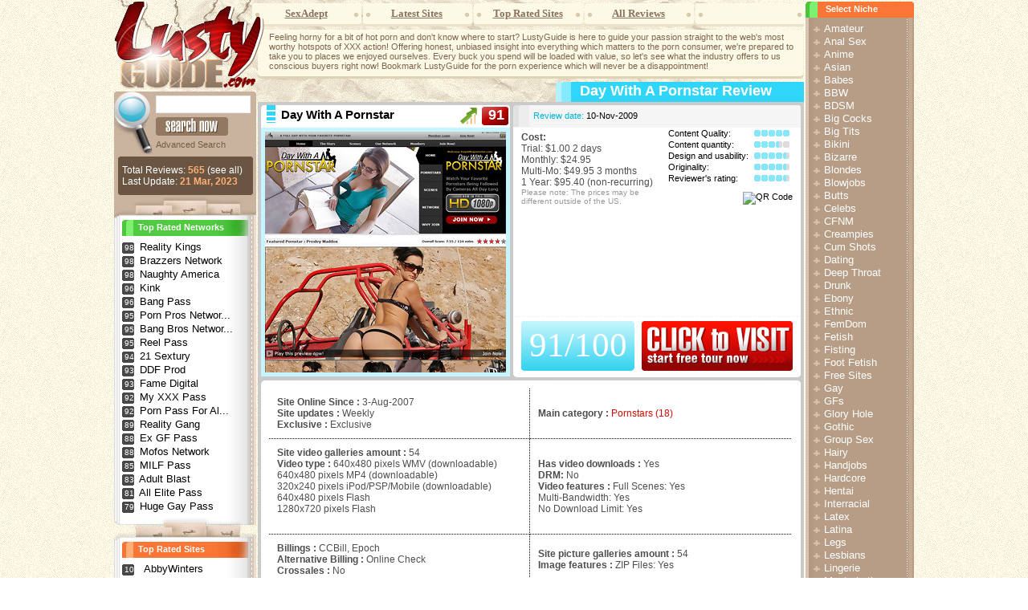

--- FILE ---
content_type: text/html; charset=UTF-8
request_url: https://www.lustyguide.com/review/day-with-a-pornstar/
body_size: 10225
content:
<!DOCTYPE html PUBLIC "-//W3C//DTD XHTML 1.0 Transitional//EN" "http://www.w3.org/TR/xhtml1/DTD/xhtml1-transitional.dtd">
<html xmlns="http://www.w3.org/1999/xhtml">
<head>
    <base href="https://www.lustyguide.com/" />
    <meta http-equiv="Content-Type" content="text/html;charset=utf-8" />
    <title>Day With A Pornstar Review - DayWithAPornstar Porn Site Review</title>
                  <meta name="keywords" content="Day With A Pornstar Review, Day With A Pornstar Porn Site Review" />
              <meta name="description" content="" />
              <link rel="alternate" type="application/rss+xml" title="RSS 2.0" href="feed/type_rss/" />
    <link rel="stylesheet" href="css/style.css" type="text/css" media="screen" />
    <script type="text/javascript" language='JavaScript' src='js/common.js'></script>
    <script type="text/javascript" language='JavaScript' src='js/validator.js'></script>
    <meta http-equiv="Content-Type" content="text/html; charset=utf-8" />
</head>
<body>
<div id="all">
<!--=========HEADER=========-->
<div id="header"><div class="header_box">
<a href="/" class="logo_type"></a>
<ul>
<li><a href="https://www.sexadept.com/" title="SexAdept">SexAdept</a></li>
<li><a href="new_reviews/" title="Latest Sites">Latest Sites</a></li>
<li><a href="top_sites/" title="Top Rated Sites">Top Rated Sites</a></li>
<li><a href="az_index/" title="All Reviews">All Reviews</a></li>

<li>
  
</li>
</ul>
<p>Feeling horny for a bit of hot porn and don't know where to start?
LustyGuide is here to guide your passion straight to the web's most worthy
hotspots of XXX action! Offering honest, unbiased insight into everything
which matters to the porn consumer, we're prepared to take you to places we
enjoyed ourselves. Every buck you spend will be loaded with value, so let's
see what the industry offers to us conscious buyers right now! Bookmark
LustyGuide for the porn experience which will never be a disappointment!</p>
</div></div>
<!--=========END=========HEADER=========-->

<!--=========CONTENT=========-->
<div id="content">
<!--=========MID_CONTENT=========-->
<div id="mid_content">

<!--=========REVIEW_CONTENT=========-->
<div class="r_content">
<div class="mid_header"><h1>Day With A Pornstar Review</h1></div>

<div class="big_review">
<div class="br_image">
<div class="br_image_top">
<h2>Day With A Pornstar</h2>
<span class="up_rate">91</span>
</div>
<div class="br_image_cont">
<a href="go/day-with-a-pornstar/" title="Visit Day With A Pornstar" target="_blank"><img src="/crimgs/sites/day-with-a-pornstar_300_300.jpg" alt="Day With A Pornstar" /></a>
</div>
</div>

<div class="br_text">

<div class="br_text_top">
<span><strong>Review date:</strong> 10-Nov-2009</span>
<em>
</em>
</div>

<div class="br_text_cont4">
  <table class="big_rate_table bgr_2" cellspacing="0" cellpadding="0">
          <tr>
        <td>Content Quality:</td>
        <td title="20.0 of 20">
            <img src="pic/images/star_full.gif" alt="" /><img src="pic/images/star_full.gif" alt="" /><img src="pic/images/star_full.gif" alt="" /><img src="pic/images/star_full.gif" alt="" /><img src="pic/images/star_full.gif" alt="" />        </td>
      </tr>
          <tr>
        <td>Content quantity:</td>
        <td title="14.0 of 20">
            <img src="pic/images/star_full.gif" alt="" /><img src="pic/images/star_full.gif" alt="" /><img src="pic/images/star_full.gif" alt="" /><img src="pic/images/star_half.gif" alt="" /><img src="pic/images/star_empty.gif" alt="" />        </td>
      </tr>
          <tr>
        <td>Design and usability:</td>
        <td title="19.5 of 20">
            <img src="pic/images/star_full.gif" alt="" /><img src="pic/images/star_full.gif" alt="" /><img src="pic/images/star_full.gif" alt="" /><img src="pic/images/star_full.gif" alt="" /><img src="pic/images/star_half.gif" alt="" />        </td>
      </tr>
          <tr>
        <td>Originality:</td>
        <td title="19.5 of 20">
            <img src="pic/images/star_full.gif" alt="" /><img src="pic/images/star_full.gif" alt="" /><img src="pic/images/star_full.gif" alt="" /><img src="pic/images/star_full.gif" alt="" /><img src="pic/images/star_half.gif" alt="" />        </td>
      </tr>
          <tr>
        <td>Reviewer's rating:</td>
        <td title="18.0 of 20">
            <img src="pic/images/star_full.gif" alt="" /><img src="pic/images/star_full.gif" alt="" /><img src="pic/images/star_full.gif" alt="" /><img src="pic/images/star_full.gif" alt="" /><img src="pic/images/star_half.gif" alt="" />        </td>
      </tr>
          <tr>
        <td colspan="2" class="qr_code"><img src="https://chart.googleapis.com/chart?chs=140x140&cht=qr&chl=http%3A%2F%2Fm.lustyguide.com%2Freview%2Fday-with-a-pornstar%2F&chld=L|1&choe=UTF-8" width="140" height="140" border="0" alt="QR Code" /></td>
      </tr>
  </table>

    <p>
    <strong>Cost:</strong>
    <br />
            Trial: $1.00 2 days <br />
              Monthly: $24.95  <br />
              Multi-Mo: $49.95 3 months <br />
              1 Year: $95.40  (non-recurring)<br />
          <small>Please note: The prices may be different outside of the US.</small>
  </p>
  
</div>

<div class="br_text_cont2">
  <a href="go/day-with-a-pornstar/" title="Click to visit Day With A Pornstar" class="f_right" target="_blank"><img src="pic/images/click_to_visit.jpg" alt="" /></a>
  <strong>91/100</strong>
  <br class="clear" />
</div>


</div>
<br class="clear" />
</div>

<div class="rev_page"><div class="rev_box">
      <table width="650" border="0" cellpadding="10" cellspacing="0">
        <tr>
          <td width="50%" style="border-top-width: 1px; border-right-width: 1px; border-bottom-width: 1px; border-right-style: dotted; border-bottom-style: dotted; border-right-color: #000000; border-bottom-color: #000000;">
            <strong>Site Online Since :</strong>  3-Aug-2007<br>
			            <strong>Site updates :</strong> Weekly<br>
            <strong>Exclusive :</strong> Exclusive<br>
			          </td>
          <td width="50%" style="border-bottom-width: 1px; border-bottom-style: dotted; border-bottom-color: #000000; ">
                        <strong>Main category : </strong>
              <a href="categories/pornstars/" target="_blank" title="Pornstars Porn">Pornstars (18)</a>
                        <br>
          </td>
        </tr>
                <tr>
          <td style="border-bottom-width: 1px; border-bottom-style: dotted; border-bottom-color: #000000; border-right-width: 1px; border-right-style: dotted; border-right-color: #000000;">
               <strong>Site video galleries amount :</strong> 54<br>
                  <strong>Video type :</strong>
                          640x480 pixels
              WMV                            (downloadable)<br>
                          640x480 pixels
              MP4                            (downloadable)<br>
                          320x240 pixels
              iPod/PSP/Mobile                            (downloadable)<br>
                          640x480 pixels
              Flash                            <br>
                          1280x720 pixels
              Flash                            <br>
            <br>
             </td>
          <td style="border-bottom-width: 1px; border-bottom-style: dotted; border-bottom-color: #000000;">
            <strong>Has video downloads : </strong>Yes<br>
            <strong>DRM:</strong> No<br>
               <strong>Video features :</strong>
                            Full Scenes: Yes<br>
                              Multi-Bandwidth: Yes<br>
                              No Download Limit: Yes<br>
                        </td>
        </tr>
                <tr>
          <td style="border-bottom-width: 1px; border-bottom-style: dotted; border-bottom-color: #000000; border-right-width: 1px; border-right-style: dotted; border-right-color: #000000;">
            <strong>Billings :</strong>
            CCBill, Epoch            <br>
			            <strong>Alternative Billing :</strong> 
            Online Check            <br>
			            <strong>Crossales :</strong> No          </td>
          <td style="border-bottom-width: 1px; border-bottom-style: dotted; border-bottom-color: #000000;">
               <strong>Site picture galleries amount : </strong>54<br>
                           <strong>Image features :</strong> 
                   ZIP Files: Yes<br>
                        </td>
        </tr>
        <tr>
          <td>
            Affiliate program :
            <a href="" target="_blank"></a>
          </td>
          <td>&nbsp;</td>
        </tr>
      </table>
      <br>
      <br>
      <p><strong>Intro :</strong> Ever wonder what the hottest porn stars do when they aren't sucking huge cock on camera? Just wanna see what they do as real people instead of being actresses? Say no more as Day With A Pornstar takes you behind the scenes and shows you the quirky lives of the gals we all enjoy topless and on all fours. From shopping to smoking up, Day With A Pornstar gives you just as uncensored a view of their lives off camera as they do on!</p>
      <p><strong>Review followup :</strong> If you've ever wanted to see the hottest stars of porn in their own intimate lives off camera and off set, you've come to the right place at <strong>Day With A Pornstar</strong>. Swimming, showering and smoking up are just some of the spicy and exciting things these stars do with their lives, just like everybody else.<br><br>
If you are interested in something different from other porn sites, come join us as we pay for the privilege of seeing the hottest women up close and personal (while still showing off the goods). This is our evaluation of the site listed below.<br><br>
The site has a sharp design with everything you need to know to get started. Like other sites on the <strong>Brazzers Porn</strong> network, the intro screen is more of a warning to minors not to enter based on legalities and a disclaimer agreement one must abide by prior to entering the site. Once at the main site, hot pictures greet you, featuring many beautiful women (like on other <strong>Brazzers</strong> sub-sites). You are able to select from the newest selection of hot women showing off themselves while getting insight into their lives.<br><br>
Once you have entered the main site, you will see that the videos are easy to view for anyone and usually organized based on the latest videos uploaded on the site. Like any <strong>Brazzers</strong> site, you get access to the entire 27-site network for just the cost of one membership fee. This means that you can go from site to site on <strong>Brazzers</strong> seamlessly without having to log in every single time you want to watch something on any one site. We will focus mainly on <strong>Day With A Pornstar</strong>'s content for now.<br><br>
In the exclusive members' area, you can see a side panel that has all the most popular videos easily accessed and grouped for you to view. They are organized by newest scenes, highest rated, most viewed, random or even categorize by high-def scenes if you have a solid Internet connection and decent HD monitor. If you want to browse by a specific porn star, you can do so by the highest rated, most active and most requested. Each new video is given a thumbnail that can be hovered over with your mouse and shown additional thumbnailed preview pictures. It's definitely a site that doesn't make you work to get what you want.<br><br>
Say you wanted to see what most others have seen, simply click on the Most Viewed tab. Clicking on this tab will take you to a page with the highest rated videos not just from <strong>Day With A Pornstar</strong>, but every video on the <strong>Brazzers</strong> network. The videos also have an interactive element to them, allowing you to post and see what others have posted about any given video. You can click on a trailer to preview the video or go straight to the scene.<br><br>
When you do decide to select a scene, it will take you to that specific scene and play it in a state-of-the-art flash player once you hit the all-important play button. The flash player streams the content so that buffering (lagging) is minimal but the quality of the video is top-notch. Once you play, you'll know in a moment how long the video runs, alongside how far along you are in the video. You always have the option to pause, stop, rewind and fast-forward at any time. There is also a description of the video available for you to peruse to see if that scene interests you.<br><br>
Once the movie page loads for a given scene, tons of options exist, which includes the file size for any given video or scene in any particular quality or file format. You can even get your videos in Blu-Ray 1080p for those who have the bandwidth and machinery to fully appreciate the work and quality <strong>Brazzers</strong> puts into their videos. You can search for keywords as well, like milf or lesbian for those who want a specific element in their videos. Other forum users can talk with you on the forums as well.<br><br>
Once the clip completes, you can rate it out of 10. All the scenes tend to be well over 20 minutes (the average on this site seems to be upwards of 28-35 minutes, which is quite extensive for any given video, nevermind having the average be that long.) The porn scenes are obviously staged, but the content involving what the stars are doing in any given location is actually real. It's an interesting blend that puts both porn and non-porn elements into each video. It definitely gives the site a unique standing.<br><br>
Updates are once a week, usually Thursdays. On <strong>Brazzers</strong>, it's standard considering the length and quality going into each video. Again, <strong>Brazzers</strong> gives you access to the entire network, so you can actually get more than three new videos daily.<br><br>

<b>Freetour promises :</b> As the site is part of the <strong>Brazzers</strong> network, it is more alongside the network package that people pay for and get advertised about. It does offer unique videos that aren't found elsewhere.<br><br>
One obvious claim is that you can see what the stars do off camera. This is most definitely true, as it is the very name of the site and niche it serves. There is no lying or misrepresentation in this claim.<br><br>
Another claim is that there are ample HD-quality videos around. Another truth, as the videos can range anywhere from standard-definition to Blu-Ray quality, depending on your fancy.<br><br>

<b>Impression :</b> There are lots to draw on with this site. Fifty plus videos exist so far (and always adding) and most of them are offered in HD quality. The earlier videos are not, but I'm sure that won't stop most people from enjoying them.</p>
      <p><strong>Conclusion :</strong> Joining this site is worth it, as you can get lots of great videos (and more throughout the entire network) for under $100 a year. Doing some simple math, that's roughly over 1000 new videos (not mentioning the archives) a year for your viewing pleasure. At under 10 cents a viewing, how can you go wrong?</p>
      <p class="t_center"><strong>You can check all this by yourself.</strong></p>
      <h3><a href="go/day-with-a-pornstar/" target="_blank">Click here to visit Day With A Pornstar</a></h3>

      <br><br>


      <table width="660" border="0" align="center" cellpadding="0" cellspacing="0">
        <tr align="center" valign="top">
          <td width="50%"> 
                      <table width="330" border="0" cellpadding="0" cellspacing="2">
              <tr align="center">
                <td colspan="3">
                  <font size="3" face="Tahoma">
                  <strong>
                  <table width="100%" border="0" cellspacing="0" cellpadding="0">
                    <tr>
                      <td width="20"><img src="pic/images/table_03.jpg" width="20" height="28"></td>
                      <td bgcolor="#32D5F9" class="tabletitle">Top Rated Pornstars Porn Pay Sites</td>
                      <td width="6"><img src="pic/images/table_05.jpg" width="6" height="28"></td>
                    </tr>
                  </table>
                  </strong>
                  </font>
                </td>
              </tr>
                            <tr>
                <td width="23" height="27"><img src="pic/images/rev_33.jpg" width="23" height="27"></td>
                <td width="35" height="27" align="center" background="pic/images/table_rate.jpg"><div align="center" class="rate_block">98</div></td>
                <td onMouseOver="this.style.backgroundColor='#32D5F9'"  onMouseOut="this.style.backgroundColor='#F7F7F7'"  bgcolor="#F7F7F7"><a href="review/twistys/" title="Twistys Review" class="linktop">Twistys</a></td>
              </tr>
                            <tr>
                <td width="23" height="27"><img src="pic/images/rev_33.jpg" width="23" height="27"></td>
                <td width="35" height="27" align="center" background="pic/images/table_rate.jpg"><div align="center" class="rate_block">94</div></td>
                <td onMouseOver="this.style.backgroundColor='#32D5F9'"  onMouseOut="this.style.backgroundColor='#F7F7F7'"  bgcolor="#F7F7F7"><a href="review/pornstars-like-it-big/" title="Pornstars Like It Big Review" class="linktop">Pornstars Like It Big</a></td>
              </tr>
                            <tr>
                <td width="23" height="27"><img src="pic/images/rev_33.jpg" width="23" height="27"></td>
                <td width="35" height="27" align="center" background="pic/images/table_rate.jpg"><div align="center" class="rate_block">93</div></td>
                <td onMouseOver="this.style.backgroundColor='#32D5F9'"  onMouseOut="this.style.backgroundColor='#F7F7F7'"  bgcolor="#F7F7F7"><a href="review/fame-digital/" title="Fame Digital Review" class="linktop">Fame Digital</a></td>
              </tr>
                            <tr>
                <td width="23" height="27"><img src="pic/images/rev_33.jpg" width="23" height="27"></td>
                <td width="35" height="27" align="center" background="pic/images/table_rate.jpg"><div align="center" class="rate_block">91</div></td>
                <td onMouseOver="this.style.backgroundColor='#32D5F9'"  onMouseOut="this.style.backgroundColor='#F7F7F7'"  bgcolor="#F7F7F7"><a href="review/day-with-a-pornstar/" title="Day With A Pornstar Review" class="linktop">Day With A Pornstar</a></td>
              </tr>
                            <tr>
                <td width="23" height="27"><img src="pic/images/rev_33.jpg" width="23" height="27"></td>
                <td width="35" height="27" align="center" background="pic/images/table_rate.jpg"><div align="center" class="rate_block">90</div></td>
                <td onMouseOver="this.style.backgroundColor='#32D5F9'"  onMouseOut="this.style.backgroundColor='#F7F7F7'"  bgcolor="#F7F7F7"><a href="review/puma-swede/" title="Puma Swede Review" class="linktop">Puma Swede</a></td>
              </tr>
                            <tr>
                <td width="23" height="27"><img src="pic/images/rev_33.jpg" width="23" height="27"></td>
                <td width="35" height="27" align="center" background="pic/images/table_rate.jpg"><div align="center" class="rate_block">89</div></td>
                <td onMouseOver="this.style.backgroundColor='#32D5F9'"  onMouseOut="this.style.backgroundColor='#F7F7F7'"  bgcolor="#F7F7F7"><a href="review/private/" title="Private Review" class="linktop">Private</a></td>
              </tr>
                            <tr>
                <td width="23" height="27"><img src="pic/images/rev_33.jpg" width="23" height="27"></td>
                <td width="35" height="27" align="center" background="pic/images/table_rate.jpg"><div align="center" class="rate_block">89</div></td>
                <td onMouseOver="this.style.backgroundColor='#32D5F9'"  onMouseOut="this.style.backgroundColor='#F7F7F7'"  bgcolor="#F7F7F7"><a href="review/aaliyah-love/" title="Aaliyah Love Review" class="linktop">Aaliyah Love</a></td>
              </tr>
                            <tr>
                <td width="23" height="27"><img src="pic/images/rev_33.jpg" width="23" height="27"></td>
                <td width="35" height="27" align="center" background="pic/images/table_rate.jpg"><div align="center" class="rate_block">89</div></td>
                <td onMouseOver="this.style.backgroundColor='#32D5F9'"  onMouseOut="this.style.backgroundColor='#F7F7F7'"  bgcolor="#F7F7F7"><a href="review/bree-olson/" title="Bree Olson Review" class="linktop">Bree Olson</a></td>
              </tr>
                            <tr>
                <td width="23" height="27"><img src="pic/images/rev_33.jpg" width="23" height="27"></td>
                <td width="35" height="27" align="center" background="pic/images/table_rate.jpg"><div align="center" class="rate_block">88</div></td>
                <td onMouseOver="this.style.backgroundColor='#32D5F9'"  onMouseOut="this.style.backgroundColor='#F7F7F7'"  bgcolor="#F7F7F7"><a href="review/ashley-fires/" title="Ashley Fires Review" class="linktop">Ashley Fires</a></td>
              </tr>
                            <tr>
                <td width="23" height="27"><img src="pic/images/rev_33.jpg" width="23" height="27"></td>
                <td width="35" height="27" align="center" background="pic/images/table_rate.jpg"><div align="center" class="rate_block">88</div></td>
                <td onMouseOver="this.style.backgroundColor='#32D5F9'"  onMouseOut="this.style.backgroundColor='#F7F7F7'"  bgcolor="#F7F7F7"><a href="review/club-sandy/" title="Club Sandy Review" class="linktop">Club Sandy</a></td>
              </tr>
                            <tr>
                <td width="23" height="27"><img src="pic/images/rev_33.jpg" width="23" height="27"></td>
                <td width="35" height="27" align="center" background="pic/images/table_rate.jpg"><div align="center" class="rate_block">88</div></td>
                <td onMouseOver="this.style.backgroundColor='#32D5F9'"  onMouseOut="this.style.backgroundColor='#F7F7F7'"  bgcolor="#F7F7F7"><a href="review/stunners/" title="Stunners Review" class="linktop">Stunners</a></td>
              </tr>
                            <tr>
                <td width="23" height="27"><img src="pic/images/rev_33.jpg" width="23" height="27"></td>
                <td width="35" height="27" align="center" background="pic/images/table_rate.jpg"><div align="center" class="rate_block">85</div></td>
                <td onMouseOver="this.style.backgroundColor='#32D5F9'"  onMouseOut="this.style.backgroundColor='#F7F7F7'"  bgcolor="#F7F7F7"><a href="review/tera-patrick/" title="Tera Patrick Review" class="linktop">Tera Patrick</a></td>
              </tr>
                            <tr>
                <td width="23" height="27"><img src="pic/images/rev_33.jpg" width="23" height="27"></td>
                <td width="35" height="27" align="center" background="pic/images/table_rate.jpg"><div align="center" class="rate_block">83</div></td>
                <td onMouseOver="this.style.backgroundColor='#32D5F9'"  onMouseOut="this.style.backgroundColor='#F7F7F7'"  bgcolor="#F7F7F7"><a href="review/eve-angel-official/" title="Eve Angel Official Review" class="linktop">Eve Angel Official</a></td>
              </tr>
                            <tr>
                <td width="23" height="27"><img src="pic/images/rev_33.jpg" width="23" height="27"></td>
                <td width="35" height="27" align="center" background="pic/images/table_rate.jpg"><div align="center" class="rate_block">82</div></td>
                <td onMouseOver="this.style.backgroundColor='#32D5F9'"  onMouseOut="this.style.backgroundColor='#F7F7F7'"  bgcolor="#F7F7F7"><a href="review/new-sensations/" title="New Sensations Review" class="linktop">New Sensations</a></td>
              </tr>
                            <tr>
                <td width="23" height="27"><img src="pic/images/rev_33.jpg" width="23" height="27"></td>
                <td width="35" height="27" align="center" background="pic/images/table_rate.jpg"><div align="center" class="rate_block">81</div></td>
                <td onMouseOver="this.style.backgroundColor='#32D5F9'"  onMouseOut="this.style.backgroundColor='#F7F7F7'"  bgcolor="#F7F7F7"><a href="review/euro-pornstars/" title="Euro Pornstars Review" class="linktop">Euro Pornstars</a></td>
              </tr>
                            <tr>
                <td width="23" height="27"><img src="pic/images/rev_33.jpg" width="23" height="27"></td>
                <td width="35" height="27" align="center" background="pic/images/table_rate.jpg"><div align="center" class="rate_block">81</div></td>
                <td onMouseOver="this.style.backgroundColor='#32D5F9'"  onMouseOut="this.style.backgroundColor='#F7F7F7'"  bgcolor="#F7F7F7"><a href="review/sweet-sophie-moone/" title="Sweet Sophie Moone Review" class="linktop">Sweet Sophie Moone</a></td>
              </tr>
                            <tr>
                <td width="23" height="27"><img src="pic/images/rev_33.jpg" width="23" height="27"></td>
                <td width="35" height="27" align="center" background="pic/images/table_rate.jpg"><div align="center" class="rate_block">81</div></td>
                <td onMouseOver="this.style.backgroundColor='#32D5F9'"  onMouseOut="this.style.backgroundColor='#F7F7F7'"  bgcolor="#F7F7F7"><a href="review/pornstar-key/" title="Pornstar Key Review" class="linktop">Pornstar Key</a></td>
              </tr>
                            <tr>
                <td width="23" height="27"><img src="pic/images/rev_33.jpg" width="23" height="27"></td>
                <td width="35" height="27" align="center" background="pic/images/table_rate.jpg"><div align="center" class="rate_block">80</div></td>
                <td onMouseOver="this.style.backgroundColor='#32D5F9'"  onMouseOut="this.style.backgroundColor='#F7F7F7'"  bgcolor="#F7F7F7"><a href="review/silvia-saint/" title="Silvia Saint Review" class="linktop">Silvia Saint</a></td>
              </tr>
                            <tr>
                <td width="23" height="27"><img src="pic/images/rev_33.jpg" width="23" height="27"></td>
                <td width="35" height="27" align="center" background="pic/images/table_rate.jpg"><div align="center" class="rate_block">79</div></td>
                <td onMouseOver="this.style.backgroundColor='#32D5F9'"  onMouseOut="this.style.backgroundColor='#F7F7F7'"  bgcolor="#F7F7F7"><a href="review/hailey-young/" title="Hailey Young Review" class="linktop">Hailey Young</a></td>
              </tr>
                            <tr>
                <td width="23" height="27"><img src="pic/images/rev_33.jpg" width="23" height="27"></td>
                <td width="35" height="27" align="center" background="pic/images/table_rate.jpg"><div align="center" class="rate_block">78</div></td>
                <td onMouseOver="this.style.backgroundColor='#32D5F9'"  onMouseOut="this.style.backgroundColor='#F7F7F7'"  bgcolor="#F7F7F7"><a href="review/blue-angel-live/" title="Blue Angel Live Review" class="linktop">Blue Angel Live</a></td>
              </tr>
                          </table>

                    </td>
          <td width="50%">
                      <table width="330" border="0" cellpadding="0" cellspacing="2">
              <tr align="center">
                <td colspan="3"><strong><font size="3" face="Tahoma"> </font></strong>
                  <table width="100%" border="0" cellspacing="0" cellpadding="0">
                    <tr>
                      <td width="20"><img src="pic/images/table_07.jpg" width="20" height="28"></td>
                      <td bgcolor="#4FCA40" class="tabletitle">Top Rated Porn Pay Sites:</td>
                      <td width="6"><img src="pic/images/table_09.jpg" width="6" height="28"></td>
                    </tr>
                  </table>

                </td>
              </tr>
                            <tr> 
                <td width="23"><img src="pic/images/rev_33.jpg" width="23" height="27"></td>
                <td width="35" height="27" align="center" background="pic/images/table_rate.jpg"><div align="center" class="rate_block">100</div></td>
                <td onMouseOver="this.style.backgroundColor='#4FCA40'" onMouseOut="this.style.backgroundColor='#F7F7F7'"  bgcolor="#F7F7F7"><a href="review/abby-winters/" title="AbbyWinters Review" class="linktop">AbbyWinters</a></a></td>
              </tr>
                            <tr> 
                <td width="23"><img src="pic/images/rev_33.jpg" width="23" height="27"></td>
                <td width="35" height="27" align="center" background="pic/images/table_rate.jpg"><div align="center" class="rate_block">98</div></td>
                <td onMouseOver="this.style.backgroundColor='#4FCA40'" onMouseOut="this.style.backgroundColor='#F7F7F7'"  bgcolor="#F7F7F7"><a href="review/nubiles/" title="Nubiles Review" class="linktop">Nubiles</a></a></td>
              </tr>
                            <tr> 
                <td width="23"><img src="pic/images/rev_33.jpg" width="23" height="27"></td>
                <td width="35" height="27" align="center" background="pic/images/table_rate.jpg"><div align="center" class="rate_block">98</div></td>
                <td onMouseOver="this.style.backgroundColor='#4FCA40'" onMouseOut="this.style.backgroundColor='#F7F7F7'"  bgcolor="#F7F7F7"><a href="review/met-art/" title="Met Art Review" class="linktop">Met Art</a></a></td>
              </tr>
                            <tr> 
                <td width="23"><img src="pic/images/rev_33.jpg" width="23" height="27"></td>
                <td width="35" height="27" align="center" background="pic/images/table_rate.jpg"><div align="center" class="rate_block">98</div></td>
                <td onMouseOver="this.style.backgroundColor='#4FCA40'" onMouseOut="this.style.backgroundColor='#F7F7F7'"  bgcolor="#F7F7F7"><a href="review/twistys/" title="Twistys Review" class="linktop">Twistys</a></a></td>
              </tr>
                            <tr> 
                <td width="23"><img src="pic/images/rev_33.jpg" width="23" height="27"></td>
                <td width="35" height="27" align="center" background="pic/images/table_rate.jpg"><div align="center" class="rate_block">96</div></td>
                <td onMouseOver="this.style.backgroundColor='#4FCA40'" onMouseOut="this.style.backgroundColor='#F7F7F7'"  bgcolor="#F7F7F7"><a href="review/karups-private-collection/" title="Karups Private Collection Review" class="linktop">Karups Private Collection</a></a></td>
              </tr>
                            <tr> 
                <td width="23"><img src="pic/images/rev_33.jpg" width="23" height="27"></td>
                <td width="35" height="27" align="center" background="pic/images/table_rate.jpg"><div align="center" class="rate_block">96</div></td>
                <td onMouseOver="this.style.backgroundColor='#4FCA40'" onMouseOut="this.style.backgroundColor='#F7F7F7'"  bgcolor="#F7F7F7"><a href="review/boy-fun-collection/" title="Boy Fun Collection Review" class="linktop">Boy Fun Collection</a></a></td>
              </tr>
                            <tr> 
                <td width="23"><img src="pic/images/rev_33.jpg" width="23" height="27"></td>
                <td width="35" height="27" align="center" background="pic/images/table_rate.jpg"><div align="center" class="rate_block">96</div></td>
                <td onMouseOver="this.style.backgroundColor='#4FCA40'" onMouseOut="this.style.backgroundColor='#F7F7F7'"  bgcolor="#F7F7F7"><a href="review/karups-hometown-amateurs/" title="Karups Hometown Amateurs Review" class="linktop">Karups Hometown Amateurs</a></a></td>
              </tr>
                            <tr> 
                <td width="23"><img src="pic/images/rev_33.jpg" width="23" height="27"></td>
                <td width="35" height="27" align="center" background="pic/images/table_rate.jpg"><div align="center" class="rate_block">96</div></td>
                <td onMouseOver="this.style.backgroundColor='#4FCA40'" onMouseOut="this.style.backgroundColor='#F7F7F7'"  bgcolor="#F7F7F7"><a href="review/kink-on-demand/" title="Kink On Demand Review" class="linktop">Kink On Demand</a></a></td>
              </tr>
                            <tr> 
                <td width="23"><img src="pic/images/rev_33.jpg" width="23" height="27"></td>
                <td width="35" height="27" align="center" background="pic/images/table_rate.jpg"><div align="center" class="rate_block">95</div></td>
                <td onMouseOver="this.style.backgroundColor='#4FCA40'" onMouseOut="this.style.backgroundColor='#F7F7F7'"  bgcolor="#F7F7F7"><a href="review/ftv-girls/" title="FTV Girls Review" class="linktop">FTV Girls</a></a></td>
              </tr>
                            <tr> 
                <td width="23"><img src="pic/images/rev_33.jpg" width="23" height="27"></td>
                <td width="35" height="27" align="center" background="pic/images/table_rate.jpg"><div align="center" class="rate_block">94</div></td>
                <td onMouseOver="this.style.backgroundColor='#4FCA40'" onMouseOut="this.style.backgroundColor='#F7F7F7'"  bgcolor="#F7F7F7"><a href="review/pornstars-like-it-big/" title="Pornstars Like It Big Review" class="linktop">Pornstars Like It Big</a></a></td>
              </tr>
                            <tr> 
                <td width="23"><img src="pic/images/rev_33.jpg" width="23" height="27"></td>
                <td width="35" height="27" align="center" background="pic/images/table_rate.jpg"><div align="center" class="rate_block">94</div></td>
                <td onMouseOver="this.style.backgroundColor='#4FCA40'" onMouseOut="this.style.backgroundColor='#F7F7F7'"  bgcolor="#F7F7F7"><a href="review/karups-older-women/" title="Karups Older Women Review" class="linktop">Karups Older Women</a></a></td>
              </tr>
                            <tr> 
                <td width="23"><img src="pic/images/rev_33.jpg" width="23" height="27"></td>
                <td width="35" height="27" align="center" background="pic/images/table_rate.jpg"><div align="center" class="rate_block">94</div></td>
                <td onMouseOver="this.style.backgroundColor='#4FCA40'" onMouseOut="this.style.backgroundColor='#F7F7F7'"  bgcolor="#F7F7F7"><a href="review/femjoy/" title="FemJoy Review" class="linktop">FemJoy</a></a></td>
              </tr>
                            <tr> 
                <td width="23"><img src="pic/images/rev_33.jpg" width="23" height="27"></td>
                <td width="35" height="27" align="center" background="pic/images/table_rate.jpg"><div align="center" class="rate_block">93</div></td>
                <td onMouseOver="this.style.backgroundColor='#4FCA40'" onMouseOut="this.style.backgroundColor='#F7F7F7'"  bgcolor="#F7F7F7"><a href="review/busty-ones/" title="Busty Ones Review" class="linktop">Busty Ones</a></a></td>
              </tr>
                            <tr> 
                <td width="23"><img src="pic/images/rev_33.jpg" width="23" height="27"></td>
                <td width="35" height="27" align="center" background="pic/images/table_rate.jpg"><div align="center" class="rate_block">93</div></td>
                <td onMouseOver="this.style.backgroundColor='#4FCA40'" onMouseOut="this.style.backgroundColor='#F7F7F7'"  bgcolor="#F7F7F7"><a href="review/anilos/" title="Anilos Review" class="linktop">Anilos</a></a></td>
              </tr>
                            <tr> 
                <td width="23"><img src="pic/images/rev_33.jpg" width="23" height="27"></td>
                <td width="35" height="27" align="center" background="pic/images/table_rate.jpg"><div align="center" class="rate_block">93</div></td>
                <td onMouseOver="this.style.backgroundColor='#4FCA40'" onMouseOut="this.style.backgroundColor='#F7F7F7'"  bgcolor="#F7F7F7"><a href="review/big-tits-at-school/" title="Big Tits At School Review" class="linktop">Big Tits At School</a></a></td>
              </tr>
                            <tr> 
                <td width="23"><img src="pic/images/rev_33.jpg" width="23" height="27"></td>
                <td width="35" height="27" align="center" background="pic/images/table_rate.jpg"><div align="center" class="rate_block">93</div></td>
                <td onMouseOver="this.style.backgroundColor='#4FCA40'" onMouseOut="this.style.backgroundColor='#F7F7F7'"  bgcolor="#F7F7F7"><a href="review/ultimate-surrender/" title="Ultimate Surrender Review" class="linktop">Ultimate Surrender</a></a></td>
              </tr>
                            <tr> 
                <td width="23"><img src="pic/images/rev_33.jpg" width="23" height="27"></td>
                <td width="35" height="27" align="center" background="pic/images/table_rate.jpg"><div align="center" class="rate_block">92</div></td>
                <td onMouseOver="this.style.backgroundColor='#4FCA40'" onMouseOut="this.style.backgroundColor='#F7F7F7'"  bgcolor="#F7F7F7"><a href="review/milf-hunter/" title="MILF Hunter Review" class="linktop">MILF Hunter</a></a></td>
              </tr>
                            <tr> 
                <td width="23"><img src="pic/images/rev_33.jpg" width="23" height="27"></td>
                <td width="35" height="27" align="center" background="pic/images/table_rate.jpg"><div align="center" class="rate_block">92</div></td>
                <td onMouseOver="this.style.backgroundColor='#4FCA40'" onMouseOut="this.style.backgroundColor='#F7F7F7'"  bgcolor="#F7F7F7"><a href="review/in-the-vip/" title="In The VIP Review" class="linktop">In The VIP</a></a></td>
              </tr>
                            <tr> 
                <td width="23"><img src="pic/images/rev_33.jpg" width="23" height="27"></td>
                <td width="35" height="27" align="center" background="pic/images/table_rate.jpg"><div align="center" class="rate_block">92</div></td>
                <td onMouseOver="this.style.backgroundColor='#4FCA40'" onMouseOut="this.style.backgroundColor='#F7F7F7'"  bgcolor="#F7F7F7"><a href="review/baby-got-boobs/" title="Baby Got Boobs Review" class="linktop">Baby Got Boobs</a></a></td>
              </tr>
                            <tr> 
                <td width="23"><img src="pic/images/rev_33.jpg" width="23" height="27"></td>
                <td width="35" height="27" align="center" background="pic/images/table_rate.jpg"><div align="center" class="rate_block">92</div></td>
                <td onMouseOver="this.style.backgroundColor='#4FCA40'" onMouseOut="this.style.backgroundColor='#F7F7F7'"  bgcolor="#F7F7F7"><a href="review/teens-like-it-big/" title="Teens Like It Big Review" class="linktop">Teens Like It Big</a></a></td>
              </tr>
                          </table>
                    </td>
        </tr>
      </table>
      <br>
    </div>
  </div>
</div>
<!--=========END=========REVIEW_CONTENT=========-->

<!--=========RIGHT_SIDE=========-->
<div class="r_side"><h4>Select Niche</h4>
<ul class="cats">
    <li><a href="categories/amateur/" title="Amateur">Amateur</a></li>
    <li><a href="categories/anal-sex/" title="Anal Sex">Anal Sex</a></li>
    <li><a href="categories/anime/" title="Anime">Anime</a></li>
    <li><a href="categories/asian/" title="Asian">Asian</a></li>
    <li><a href="categories/babes/" title="Babes">Babes</a></li>
    <li><a href="categories/bbw/" title="BBW">BBW</a></li>
    <li><a href="categories/bdsm/" title="BDSM">BDSM</a></li>
    <li><a href="categories/big-cocks/" title="Big Cocks">Big Cocks</a></li>
    <li><a href="categories/big-tits/" title="Big Tits">Big Tits</a></li>
    <li><a href="categories/bikini/" title="Bikini">Bikini</a></li>
    <li><a href="categories/bizarre/" title="Bizarre">Bizarre</a></li>
    <li><a href="categories/blondes/" title="Blondes">Blondes</a></li>
    <li><a href="categories/blowjobs/" title="Blowjobs">Blowjobs</a></li>
    <li><a href="categories/butts/" title="Butts">Butts</a></li>
    <li><a href="categories/celebs/" title="Celebs">Celebs</a></li>
    <li><a href="categories/cfnm/" title="CFNM">CFNM</a></li>
    <li><a href="categories/creampies/" title="Creampies">Creampies</a></li>
    <li><a href="categories/cum-shots/" title="Cum Shots">Cum Shots</a></li>
    <li><a href="categories/dating/" title="Dating">Dating</a></li>
    <li><a href="categories/deep-throat/" title="Deep Throat">Deep Throat</a></li>
    <li><a href="categories/drunk/" title="Drunk">Drunk</a></li>
    <li><a href="categories/ebony/" title="Ebony">Ebony</a></li>
    <li><a href="categories/ethnic/" title="Ethnic">Ethnic</a></li>
    <li><a href="categories/femdom/" title="FemDom">FemDom</a></li>
    <li><a href="categories/fetish/" title="Fetish">Fetish</a></li>
    <li><a href="categories/fisting/" title="Fisting">Fisting</a></li>
    <li><a href="categories/foot-fetish/" title="Foot Fetish">Foot Fetish</a></li>
    <li><a href="categories/free-sites/" title="Free Sites">Free Sites</a></li>
    <li><a href="categories/gay/" title="Gay">Gay</a></li>
    <li><a href="categories/gfs/" title="GFs">GFs</a></li>
    <li><a href="categories/glory-hole/" title="Glory Hole">Glory Hole</a></li>
    <li><a href="categories/gothic/" title="Gothic">Gothic</a></li>
    <li><a href="categories/group-sex/" title="Group Sex">Group Sex</a></li>
    <li><a href="categories/hairy/" title="Hairy">Hairy</a></li>
    <li><a href="categories/handjobs/" title="Handjobs">Handjobs</a></li>
    <li><a href="categories/hardcore/" title="Hardcore">Hardcore</a></li>
    <li><a href="categories/hentai/" title="Hentai">Hentai</a></li>
    <li><a href="categories/interracial/" title="Interracial">Interracial</a></li>
    <li><a href="categories/latex/" title="Latex">Latex</a></li>
    <li><a href="categories/latina/" title="Latina">Latina</a></li>
    <li><a href="categories/legs/" title="Legs">Legs</a></li>
    <li><a href="categories/lesbians/" title="Lesbians">Lesbians</a></li>
    <li><a href="categories/lingerie/" title="Lingerie">Lingerie</a></li>
    <li><a href="categories/masturbation/" title="Masturbation">Masturbation</a></li>
    <li><a href="categories/mature/" title="Mature">Mature</a></li>
    <li><a href="categories/milf/" title="MILF">MILF</a></li>
    <li><a href="categories/mobile/" title="Mobile">Mobile</a></li>
    <li><a href="categories/multi/" title="Multi">Multi</a></li>
    <li><a href="categories/old-and-young/" title="Old and Young">Old and Young</a></li>
    <li><a href="categories/oral-sex/" title="Oral Sex">Oral Sex</a></li>
    <li><a href="categories/outdoor/" title="Outdoor">Outdoor</a></li>
    <li><a href="categories/panties/" title="Panties">Panties</a></li>
    <li><a href="categories/pantyhose/" title="Pantyhose">Pantyhose</a></li>
    <li><a href="categories/pissing/" title="Pissing">Pissing</a></li>
    <li><a href="categories/pornstars/" title="Pornstars">Pornstars</a></li>
    <li><a href="categories/pov/" title="POV">POV</a></li>
    <li><a href="categories/reality/" title="Reality">Reality</a></li>
    <li><a href="categories/redheads/" title="RedHeads">RedHeads</a></li>
    <li><a href="categories/sex-for-cash/" title="Sex For Cash">Sex For Cash</a></li>
    <li><a href="categories/sex-games/" title="Sex Games">Sex Games</a></li>
    <li><a href="categories/sex-machines/" title="Sex Machines">Sex Machines</a></li>
    <li><a href="categories/sex-party/" title="Sex Party">Sex Party</a></li>
    <li><a href="categories/sex-toys/" title="Sex Toys">Sex Toys</a></li>
    <li><a href="categories/single-models/" title="Single Models">Single Models</a></li>
    <li><a href="categories/sleeping-sex/" title="Sleeping Sex">Sleeping Sex</a></li>
    <li><a href="categories/softcore/" title="Softcore">Softcore</a></li>
    <li><a href="categories/spanking/" title="Spanking">Spanking</a></li>
    <li><a href="categories/sports/" title="Sports">Sports</a></li>
    <li><a href="categories/squirting/" title="Squirting">Squirting</a></li>
    <li><a href="categories/stockings/" title="Stockings">Stockings</a></li>
    <li><a href="categories/swingers/" title="Swingers">Swingers</a></li>
    <li><a href="categories/teens/" title="Teens">Teens</a></li>
    <li><a href="categories/tranny/" title="Tranny">Tranny</a></li>
    <li><a href="categories/uniforms/" title="Uniforms">Uniforms</a></li>
    <li><a href="categories/video/" title="Video">Video</a></li>
    <li><a href="categories/vintage/" title="Vintage">Vintage</a></li>
    <li><a href="categories/voyeur/" title="Voyeur">Voyeur</a></li>
    <li><a href="categories/webcams/" title="Webcams">Webcams</a></li>
  </ul>
</div>

<!--=========END=========RIGHT_SIDE=========-->

<br class="clear" />
</div>
<!--=========END=========MID_CONTENT=========-->

<!--=========SIDEBAR=========-->
<div id="sidebar">

<div class="search">
  <form action="search/go/" method="post">
    <input type="text" name="query" class="s_input" value="" />
    <input type="image" src="pic/images/l_side_search_but.png"  />
    <input name="submit" value="1" type="hidden">
    <input name="queryname" value="1" type="hidden">
    <input name="queryurl" value="1" type="hidden">
    <p><a href="search/">Advanced Search</a></p>
  </form>
  <div class="brown_l_t"><div class="brown_r_t"><div class="brown_r_b"><div class="brown_l_b">
    <p>Total Reviews: <strong>565</strong> (<a href="az_index/">see all</a>)<br />
    Last Update: <strong>21 Mar, 2023</strong></p>
  </div></div></div></div>
</div>

<div class="side_links">

<h4 class="l_side_top_1">Top Rated Networks</h4>
  <div class="ls_block">
    <ul class="networks">
          <li><em>98</em> <a href="review/reality-kings/" title="Reality Kings">Reality Kings</a></li>
          <li><em>98</em> <a href="review/brazzers-network/" title="Brazzers Network">Brazzers Network</a></li>
          <li><em>98</em> <a href="review/naughty-america/" title="Naughty America">Naughty America</a></li>
          <li><em>96</em> <a href="review/kink/" title="Kink">Kink</a></li>
          <li><em>96</em> <a href="review/bang-pass/" title="Bang Pass">Bang Pass</a></li>
          <li><em>95</em> <a href="review/porn-pros-network/" title="Porn Pros Network">Porn Pros Networ...</a></li>
          <li><em>95</em> <a href="review/bang-bros-network/" title="Bang Bros Network">Bang Bros Networ...</a></li>
          <li><em>95</em> <a href="review/reel-pass/" title="Reel Pass">Reel Pass</a></li>
          <li><em>94</em> <a href="review/21-sextury/" title="21 Sextury">21 Sextury</a></li>
          <li><em>93</em> <a href="review/ddf-prod/" title="DDF Prod">DDF Prod</a></li>
          <li><em>93</em> <a href="review/fame-digital/" title="Fame Digital">Fame Digital</a></li>
          <li><em>92</em> <a href="review/my-xxx-pass/" title="My XXX Pass">My XXX Pass</a></li>
          <li><em>92</em> <a href="review/porn-pass-for-all/" title="Porn Pass For All">Porn Pass For Al...</a></li>
          <li><em>89</em> <a href="review/reality-gang/" title="Reality Gang">Reality Gang</a></li>
          <li><em>88</em> <a href="review/ex-gf-pass/" title="Ex GF Pass">Ex GF Pass</a></li>
          <li><em>88</em> <a href="review/mofos-network/" title="Mofos Network">Mofos Network</a></li>
          <li><em>85</em> <a href="review/milf-pass/" title="MILF Pass">MILF Pass</a></li>
          <li><em>83</em> <a href="review/adult-blast/" title="Adult Blast">Adult Blast</a></li>
          <li><em>81</em> <a href="review/all-elite-pass/" title="All Elite Pass">All Elite Pass</a></li>
          <li><em>79</em> <a href="review/huge-gay-pass/" title="Huge Gay Pass">Huge Gay Pass</a></li>
      </ul>
</div>
  <h4 class="l_side_top_2">Top Rated Sites</h4>
    <div class="ls_block">
      <ul class="networks">
     	        <li><em>100</em> <a href="review/abby-winters/" title="AbbyWinters">AbbyWinters</a></li>
    	        <li><em>98</em> <a href="review/nubiles/" title="Nubiles">Nubiles</a></li>
    	        <li><em>98</em> <a href="review/met-art/" title="Met Art">Met Art</a></li>
    	        <li><em>98</em> <a href="review/twistys/" title="Twistys">Twistys</a></li>
    	        <li><em>96</em> <a href="review/karups-private-collection/" title="Karups Private Collection">Karups Private C...</a></li>
    	        <li><em>96</em> <a href="review/boy-fun-collection/" title="Boy Fun Collection">Boy Fun Collecti...</a></li>
    	        <li><em>96</em> <a href="review/karups-hometown-amateurs/" title="Karups Hometown Amateurs">Karups Hometown ...</a></li>
    	        <li><em>96</em> <a href="review/kink-on-demand/" title="Kink On Demand">Kink On Demand</a></li>
    	        <li><em>95</em> <a href="review/ftv-girls/" title="FTV Girls">FTV Girls</a></li>
    	        <li><em>94</em> <a href="review/pornstars-like-it-big/" title="Pornstars Like It Big">Pornstars Like I...</a></li>
    	        <li><em>94</em> <a href="review/karups-older-women/" title="Karups Older Women">Karups Older Wom...</a></li>
    	        <li><em>94</em> <a href="review/femjoy/" title="FemJoy">FemJoy</a></li>
    	        <li><em>93</em> <a href="review/busty-ones/" title="Busty Ones">Busty Ones</a></li>
    	        <li><em>93</em> <a href="review/anilos/" title="Anilos">Anilos</a></li>
    	        <li><em>93</em> <a href="review/big-tits-at-school/" title="Big Tits At School">Big Tits At Scho...</a></li>
    	        <li><em>93</em> <a href="review/ultimate-surrender/" title="Ultimate Surrender">Ultimate Surrend...</a></li>
    	        <li><em>92</em> <a href="review/milf-hunter/" title="MILF Hunter">MILF Hunter</a></li>
    	        <li><em>92</em> <a href="review/in-the-vip/" title="In The VIP">In The VIP</a></li>
    	        <li><em>92</em> <a href="review/baby-got-boobs/" title="Baby Got Boobs">Baby Got Boobs</a></li>
    	        <li><em>92</em> <a href="review/teens-like-it-big/" title="Teens Like It Big">Teens Like It Bi...</a></li>
    	        <li><em>92</em> <a href="review/hegre-art/" title="Hegre Art">Hegre Art</a></li>
    	        <li><em>92</em> <a href="review/fucking-machines/" title="Fucking Machines">Fucking Machines</a></li>
    	        <li><em>92</em> <a href="review/sapphic-erotica/" title="Sapphic Erotica">Sapphic Erotica</a></li>
    	        <li><em>92</em> <a href="review/andi-pink/" title="Andi Pink">Andi Pink</a></li>
    	        <li><em>92</em> <a href="review/asses-in-public/" title="Asses In Public">Asses In Public</a></li>
    	        <li><em>92</em> <a href="review/whipped-ass/" title="Whipped Ass">Whipped Ass</a></li>
    	        <li><em>92</em> <a href="review/bang-bus/" title="Bang Bus">Bang Bus</a></li>
    	        <li><em>91</em> <a href="review/1000-facials/" title="1000 Facials">1000 Facials</a></li>
    	        <li><em>91</em> <a href="review/ariel-rebel/" title="Ariel Rebel">Ariel Rebel</a></li>
    	        <li><em>91</em> <a href="review/pure-18/" title="Pure 18">Pure 18</a></li>
    	        <li><em>91</em> <a href="review/18-years-old/" title="18 Years Old">18 Years Old</a></li>
    	        <li><em>91</em> <a href="review/throated/" title="Throated">Throated</a></li>
    	        <li><em>91</em> <a href="review/1-by-day/" title="1 By Day">1 By Day</a></li>
    	        <li><em>91</em> <a href="review/men-in-pain/" title="Men In Pain">Men In Pain</a></li>
    	        <li><em>91</em> <a href="review/device-bondage/" title="Device Bondage">Device Bondage</a></li>
    	        <li><em>91</em> <a href="review/wired-pussy/" title="Wired Pussy">Wired Pussy</a></li>
    	        <li><em>91</em> <a href="review/day-with-a-pornstar/" title="Day With A Pornstar">Day With A Porns...</a></li>
    	        <li><em>91</em> <a href="review/sex-and-submission/" title="Sex And Submission">Sex And Submissi...</a></li>
    	        <li><em>91</em> <a href="review/big-mouthfuls/" title="Big Mouthfuls">Big Mouthfuls</a></li>
    	        <li><em>90</em> <a href="review/only-teen-blowjobs/" title="Only Teen Blowjobs">Only Teen Blowjo...</a></li>
    	    </ul>
  </div>
<h4 class="l_side_top_4">Top Dating Sites</h4>
  <div class="ls_block">
    <ul class="networks">
          <li><em>86</em> <a href="review/fling-com/" title="Fling.com">Fling.com</a></li>
          <li><em>83</em> <a href="review/meet-locals/" title="Meet Locals">Meet Locals</a></li>
      </ul>
</div>
<h4 class="l_side_top_2">Top Webcam Sites</h4>
  <div class="ls_block">
    <ul class="networks">
          <li><em>91</em> <a href="review/live-jasmin/" title="Live Jasmin">Live Jasmin</a></li>
          <li><em>90</em> <a href="review/kink-live/" title="Kink Live">Kink Live</a></li>
          <li><em>88</em> <a href="review/live-privates/" title="Live Privates">Live Privates</a></li>
          <li><em>87</em> <a href="review/matures-cam/" title="Matures Cam">Matures Cam</a></li>
          <li><em>86</em> <a href="review/joy-our-self/" title="Joy Our Self">Joy Our Self</a></li>
          <li><em>86</em> <a href="review/flat-fee-cams/" title="Flat Fee Cams">Flat Fee Cams</a></li>
      </ul>
</div>
<h4 class="l_side_top_4">Top Mobile Sites</h4>
  <div class="ls_block">
    <ul class="networks">
          <li><em>94</em> <a href="review/brazzers-mobile/" title="Brazzers Mobile">Brazzers Mobile</a></li>
          <li><em>89</em> <a href="review/reality-kings-mobile/" title="Reality Kings Mobile">Reality Kings Mo...</a></li>
          <li><em>85</em> <a href="review/twistys-mobile/" title="Twistys Mobile">Twistys Mobile</a></li>
          <li><em>84</em> <a href="review/fling-mobile/" title="Fling Mobile">Fling Mobile</a></li>
          <li><em>81</em> <a href="review/pink-visual-pad/" title="Pink Visual Pad">Pink Visual Pad</a></li>
          <li><em>76</em> <a href="review/iporno-pass/" title="iPorno Pass">iPorno Pass</a></li>
          <li><em>76</em> <a href="review/all-girl-mobile/" title="All Girl Mobile">All Girl Mobile</a></li>
          <li><em>74</em> <a href="review/crazy-mobile-porn/" title="Crazy Mobile Porn">Crazy Mobile Por...</a></li>
      </ul>
</div>

<h4 class="l_side_top_3">Partners</h4>
  <div class="ls_block">
    <ul class="friends">
      <li><a href="http://www.pornstarsoff.com/" title="Pornstarsoff">Pornstarsoff</a></li>
      <li><a href="http://www.themilf.net/" title="MILF">MILF</a></li>
      <li><a href="http://www.babesandstars.com/" title="Babesandstars.com">Babesandstars.com</a></li>
      <li><a href="http://www.addvids.com/" title="Porn Tube Search Engine">Porn Tube Search Engine</a></li>
      <li><a href="http://www.tuboff.com/" title="Tuboff">Tuboff</a></li>
      <li><a href="http://www.adultinteractivechat.net/" title="Live Sex Cams">Live Sex Cams</a></li>
      <li><a href="https://www.xvidzz.com/" title="Porntube">Porntube</a></li>
      <li><a href="https://www.tubetwat.com/" title="Porn Tube">Porn Tube</a></li>
      <li><a href="https://www.azziana.com/" title="Azziana">Azziana</a></li>
    </ul>
  </div>
</div>

</div>


<!--=========END=========SIDEBAR=========-->
<br class="clear" />
</div>



<div id="footer">
<div class="l_side_footer">&copy; 2009-2026 Lusty Guide</div>
<div class="f_links"><div class="f_content">
  
</div></div>
</div>
<!--=========END=========FOOTER=========-->
</div>

<script type="text/javascript">document.write("<img src='http://counter.yadro.ru/hit?t23.6;r" + escape(document.referrer) + ((typeof(screen)=="undefined")?"":";s"+screen.width+"*"+screen.height+"*"+(screen.colorDepth?screen.colorDepth:screen.pixelDepth)) + ";u" + escape(document.URL) + ";" + Math.random() + "' border=0 width=1 height=1 alt='Lusty Guide' title='LustyGuide Counter'>")</script>

<script>
  (function(i,s,o,g,r,a,m){i['GoogleAnalyticsObject']=r;i[r]=i[r]||function(){
  (i[r].q=i[r].q||[]).push(arguments)},i[r].l=1*new Date();a=s.createElement(o),
  m=s.getElementsByTagName(o)[0];a.async=1;a.src=g;m.parentNode.insertBefore(a,m)
  })(window,document,'script','//www.google-analytics.com/analytics.js','ga');

  ga('create', 'UA-60191676-1', 'auto');
  ga('send', 'pageview');

</script>
<script defer src="https://static.cloudflareinsights.com/beacon.min.js/vcd15cbe7772f49c399c6a5babf22c1241717689176015" integrity="sha512-ZpsOmlRQV6y907TI0dKBHq9Md29nnaEIPlkf84rnaERnq6zvWvPUqr2ft8M1aS28oN72PdrCzSjY4U6VaAw1EQ==" data-cf-beacon='{"version":"2024.11.0","token":"57dbb4909c2e42dd984e64ab8dc17829","r":1,"server_timing":{"name":{"cfCacheStatus":true,"cfEdge":true,"cfExtPri":true,"cfL4":true,"cfOrigin":true,"cfSpeedBrain":true},"location_startswith":null}}' crossorigin="anonymous"></script>
</body>
</html>

--- FILE ---
content_type: text/css
request_url: https://www.lustyguide.com/css/style.css
body_size: 1953
content:
linktop/* START_DEFAULT_STYLES */
html {padding:0;margin:0;font-size:62.5%;}
body {background:#fff url(/pic/images/bg.jpg);font: 12px Tahoma, Arial, Helvetica, sans-serif;margin: 0;padding: 0;color: #4e4e4e;}
.clear {clear: both;font-size: 0;line-height: 0;display:block;height:0;}
h1, h2, h3, h4, h5, h6 {padding:5px 0;margin:0;font-family: Tahoma, Arial, Helvetica, sans-serif;font-weight: normal;}
p {padding: 5px 0;margin:0;}
a, a:link, a:active, a:visited {color: #000000;text-decoration: underline;cursor: pointer;}
a:hover {color:#333333;text-decoration: none;}
img {border:none;}
ul, ol {margin:5px;padding:0;}
li {margin:0;padding:1px 0;}
form, input {padding:0;margin:0;}
/* END_DEFAULT_STYLES */
#all {width:996px;margin: 0 auto;background:url(/pic/images/content_bg.png) 100% 0 repeat-y;}
#header {background:url(/pic/images/header_1.jpg) 1px 0 no-repeat;}
.header_box {height:102px;position:relative;background:url(/pic/images/header_2.jpg) 100% 0 no-repeat;width:859px;}
#content {width:996px;}

#sidebar {width:177px;float:left;background:url(/pic/images/l_side_header.jpg) 0 0 no-repeat;padding-top:12px;}
#mid_content {width:819px;float:right;}
.header_box ul {margin:0;list-style-type:none;position:absolute;left:170px;top:9px;width:692px;}
.header_box ul li {float:left;padding:0;width:138px;text-align:center;}

.header_box ul li a, .header_box ul li a:visited {color:#8A735D;font-family:Tahoma;font-size:10pt;font-weight:bold;}
{color:#DC0500;text-decoration:none;}

.header_box p {color:#7e654d;font-size:11px;position:absolute;left:193px;top:35px;width:660px;}
.search {background:#cab39e url(/pic/images/l_side_search.jpg) 0 0 no-repeat;width:177px;}
.search form {background:url(/pic/images/search_right.png) 100% 0 no-repeat;width:125px;padding:5px 0 0 52px;}
.s_input {width:112px;height:16px;background:#fff;border:1px solid #ebebeb;padding:2px;margin-bottom:5px;}

.search form a, .search form a:visited {color:#755c46;font-size:11px;text-decoration:none;}
.search form a:hover {color:#fff;font-size:11px;text-decoration:none;}

.brown_l_t {background:#6a5542 url(/pic/images/brown_l_t.png) 0 0 no-repeat;color:#fff;}
.brown_r_t {background:url(/pic/images/brown_r_t.png) 100% 0 no-repeat;}
.brown_r_b {background:url(/pic/images/brown_r_b.png) 100% 100% no-repeat;}
.brown_l_b {background:url(/pic/images/brown_l_b.png) 0 100% no-repeat;}

.search .brown_l_t {width:168px;margin:4px auto 0;}
.search .brown_l_b {width:158px;padding:5px 5px;}
.search .brown_l_b strong {color:#ffaf75}
.brown_l_t a, .brown_l_t a:visited {color:#fff;text-decoration:none;}
.brown_l_t a:hover {color:#fff;text-decoration:underline;}

#sidebar h4 {color:#FFFFFF;font-size:8pt;font-weight:bold;padding:34px 0 0 30px;height:17px;}
.l_side_top_1 {background:url(/pic/images/l_side_top_1.jpg) 0 0 no-repeat;}
.l_side_top_2 {background:url(/pic/images/l_side_top_2.jpg) 0 0 no-repeat;}
.l_side_top_3 {background:url(/pic/images/l_side_top_3.jpg) 0 0 no-repeat;}
.l_side_top_4 {background:url(/pic/images/l_side_top_4.jpg) 0 0 no-repeat;}
.ls_block {background:url(/pic/images/l_side_mid.png) 0 0 repeat-y;width:157px;padding:5px 10px;}

.networks {margin:0;list-style-type:none;font-size:13px;}
.networks li {padding:1px 0;width:157px;}
.networks li em {font-size:10px;color:#fff; font-style:normal;padding:2px 3px;background:url(/pic/images/l_side_score.png) 0px 50% no-repeat;}
.ls_block a, .ls_block a:visited {color:#000;text-decoration:none;}
.ls_block li a:hover {color:#BEA690;text-decoration:underline;}

.friends {margin:0 0 10px 0;list-style-type:none;font-size:13px;}
.friends li {padding:2px 0 2px 18px;width:139px;background:url(/pic/images/l_side_li.png) 0 4px no-repeat;}

.side_links {background:url(/pic/images/l_side_bot.png) 0 100% no-repeat;padding-bottom:5px;}

.r_side {width:135px;float:right;position:relative;margin-top:-102px;}
.r_side h4 {background:url(/pic/images/r_side_top.png) 0 0 no-repeat;height:18px;color:#FFFFFF;font-size:8pt;font-weight:bold;padding:5px 0 0 25px;height:17px;}
.cats {padding:5px 0;list-style-type:none;font-size:13px;margin:0;}
.cats li {background:url(/pic/images/r_side_li.png) 10px 6px no-repeat;padding:1px 5px 0px 23px;width:107px;}
.cats a, .cats a:visited {color:#fff;text-decoration:none;}
.cats a:hover {color:#4C3A2A;text-decoration:none;font-weight:bold;}
.r_content {width:682px;float:left;}
.mid_header {background:url(/pic/images/mid_header.jpg) 100% 0 no-repeat;height:25px;}
.mid_header h2, .mid_header h1 {font-size: 18px;font-weight: bold;color: #fff;background: #2fd6f9 url(/pic/images/mid_top_left.png) 0px 0px no-repeat;	padding: 1px 40px 0 30px;float: right;height: 24px;}
.big_review {padding:4px 4px 4px 6px;width:672px;}
.br_image {float:left;width:310px;}
.br_image_cont {padding:0px;background:#c7f5ff;text-align:center;}
.br_image_top {height:28px;background:#fff url(/pic/images/score.jpg) 100% 0 no-repeat;}
.br_image h2 {font-size: 15px;font-weight: bold;color: #000;background: url(/pic/images/big_review_head.png) 0px 0px no-repeat;padding: 3px 0 0 25px;float: left;height: 24px;}
.br_image h2 a, .br_image h2 a:visited {text-decoration:none;}
.br_image_top span {font-size:18px;color:#fff;float:right;font-weight:bold;display:block;width:48px;text-align:right;padding:2px 7px;}
.width_35 span {width:35px;}
.up_rate {background:url(/pic/images/big_review_green_arrow.png) 0 0 no-repeat;}

.br_text {width:358px;float:right;background:#fff url(/pic/images/big_review_text_bot.png) 0 100% no-repeat;}
.br_text_top {background:#f5f5f5 url(/pic/images/big_review_text_t_r.png) 100% 0 no-repeat;height:28px;}

.br_text_top span {font-size:11px; color:#000;float:left;display:block;padding:7px 0 0 25px;background:url(/pic/images/big_review_text_t_l.png) 0 0 no-repeat;height:21px;display:block;}
.br_text_top span strong{color:#00b3d8;font-weight:normal;}
.br_text_cont2 {padding:6px 10px 10px;background:url(/pic/images/dot_gor.png) 0 0 repeat-x;height:60px;}
.br_text_cont {padding:0 10px;height:235px;}
.br_text_cont3 {padding:0 10px;height:84px;}
.br_text_cont4 {padding:0 10px;height:235px;}
.br_text_cont4 small {color:#999;}
.f_left {float:left;margin-top:5px;}
.f_right {float:right;}

.big_rate_table {width:145px;float:right;border:0;font-size:11px;color:#000;border-collapse:collapse;margin-left:5px;}
.big_rate_table td {padding:1px 0;}
.big_rate_table td img {margin-left:1px;}

.bgr_2 {width:155px;}

.bg_all {background:url(/pic/images/bg.jpg);padding-top:5px;}

.br_text_top em {float:right;}
.br_text_top em img {margin-right:5px;float:left;}
.thumbs_reviews .br_image {width:166px;margin:2px 1px;}
.br_image_cont img {border:5px solid #c7f5ff}
.br_image_cont a:hover img {border:5px solid #fff}
.paga_navi {width:657px;text-align:center;padding:5px 0px 0 14px }

.thumbs_reviews .br_image_cont img  {border:3px solid #c7f5ff;}
.thumbs_reviews  .br_image_cont a:hover img {border:3px solid #fff}
.thumbs_reviews .br_image h2 {font-size: 10px;font-weight:normal;}
.thumbs_reviews {padding:4px 4px 4px 6px;}

#footer {color:#fff;width:848px;overflow:hidden;}
#footer a, #footer a:visited {color:#fff;text-decoration:none;}
#footer a:hover {color:#fff;text-decoration:underline;}
.f_links {background:#a0a0a0 url(/pic/images/footer_left.png) 0 0 no-repeat;width:657px;float:right;margin-top:12px;}
.f_content {background:url(/pic/images/footer_right.png) 100% 0 no-repeat;height:20px;padding:5px 0 0;text-align:center;}
.l_side_footer {width:149px;height:19px;float:left;background:url(/pic/images/l_side_footer.jpg) 0 0 no-repeat;font-size: 11px;	padding: 32px 0 0 28px;}

#footer .brown_l_b {text-align:center;width:657px;}
#footer .brown_l_t {margin-top:10px;width:657px;float:right;margin-top:12px;}

.mid_header .brown_l_b {text-align:center;width:250px;}
.mid_header .brown_l_t {width:250px;float:left;margin-left:2px;font-size:11px;}

.rev_page {width:672px;background:#fff url(/pic/images/rev_head.jpg) 0 0 no-repeat;margin-left:6px;}
.rev_box {width:652px;background:url(/pic/images/rev_footer.jpg) 0 100% no-repeat;padding:10px;}
.br_text_cont2 strong {color:#FFFFFF;font-family:impact;font-size:32pt;font-weight:normal;float:left;background:url(/pic/images/ratebg.jpg) 50% 50% no-repeat;padding:5px 0 0 0;display:block;width:141px;height:57px;text-align:center;}

.t_center {text-align:center;}
.rev_box h3 {text-align:center;font-size: 18pt; font-weight: bold;padding:2px 0; }
.rev_page a, .rev_page a:visited {color: #D80B04; text-decoration: none;}
.rev_page a:hover { color: #000000; text-decoration: none; }
.logo_type {display:block;position:absolute;width:150px;height:100px;top:0;left:0;}


a.linktop:link {  font-family: Tahoma; font-size: 13pt; font-weight: bold; color: #D80B04; text-decoration: none; text-transform: none;; padding-left: 5px}
a.linktop:visited {  font-family: Tahoma; font-size: 13pt; font-weight: bold; color: #D80B04; text-decoration: none;  text-transform: none;; padding-left: 5px}
a.linktop:hover {  font-family: Tahoma; font-size: 13pt; font-weight: bold; color: #fff; text-decoration: none;  text-transform: none;; padding-left: 10px}
.rate_block {  font-family: Tahoma; font-size: 13pt; font-weight: bold; color: #FFFFFF; text-decoration: none}
.tabletitle {  font-family: Tahoma; font-size: 10pt; font-weight: bold; color: #FFFFFF; text-decoration: none}

.search .qr_code{text-align:center;padding-top:7px;}
.big_rate_table .qr_code{text-align:right;padding-top:10px;}
.big_rate_table .qr_code td img{float:right;}

--- FILE ---
content_type: text/plain
request_url: https://www.google-analytics.com/j/collect?v=1&_v=j102&a=1565558655&t=pageview&_s=1&dl=https%3A%2F%2Fwww.lustyguide.com%2Freview%2Fday-with-a-pornstar%2F&ul=en-us%40posix&dt=Day%20With%20A%20Pornstar%20Review%20-%20DayWithAPornstar%20Porn%20Site%20Review&sr=1280x720&vp=1280x720&_u=IEBAAEABAAAAACAAI~&jid=721348535&gjid=1117811562&cid=1076259496.1768481540&tid=UA-60191676-1&_gid=582593313.1768481540&_r=1&_slc=1&z=1490120164
body_size: -451
content:
2,cG-SRRDYH9QE3

--- FILE ---
content_type: application/javascript
request_url: https://www.lustyguide.com/js/common.js
body_size: 1497
content:
function sure()
{
    return confirm('Are you sure ?');
}


function openWin(url, name, width, height)
{
  if (! width) {
           width = screen.width*0.9;
  }
  if (! height) {
           height = screen.height*0.75;
  }
  var newWindow = window.open(url, name, 'left=' + Math.ceil((screen.width - width)/2) + ',top=' + Math.ceil((0+screen.height - height)/2) + ',width=' + width + ',height=' + height + ',location=0,toolbar=0,directories=0,status=0,menubar=0,scrollbars=1,resizable=0,channelmode=0,fullscreen=0');
  newWindow.focus();
  return false;
}

function selectAll(name, val)
{
    a = document.getElementsByName(name);
    for(i=0;i<a.length;++i) a[i].checked =   val;
}

function viewBlock(block, value) {
  document.getElementById(block).style.display = (value == 0) ? 'none' : '';
}


function crz_go_vote(nSiteId, nElIdx){
    if (typeof(nSiteId) == 'undefined'){
        nSiteId = crz_go_vote.nSiteId;
    }
    else{
        crz_go_vote.nSiteId = nSiteId;
    }
    if (typeof(nElIdx) == 'undefined'){
        nElIdx = crz_go_vote.nElIdx;
    }
    else{
        crz_go_vote.nElIdx = nElIdx;
    }
    $.post('ajax/index/star/', {site_id : nSiteId, 'star' : nElIdx}, function(data){
        if (data.result == 'ok'){
            $("span.star").attr('title', data.new_rating + ' / ' + data.new_rating_count);
            new_rating = Math.round(data.new_rating);
            $("span.star > span").removeClass('on').slice(0, new_rating).addClass('on');
            $('span.star_message').show();
        }
        else if (data.result == 'error' && data.code != 'auth'){
            alert(data.error);
        }
        else if (data.code == 'auth'){
            crz_auth.back = crz_go_vote;
            crz_auth.show_auth_dialog();
        }
    }, 'json');
}


crz_comment = {
    nSiteId : 0,
    nPageId : 0,
    nHM : 10,
    nPageCount : 0,

    show_comment_form : function (nSiteId){
        $('body').css('cursor', 'wait');
        if (typeof(nSiteId) != 'undefined'){
            crz_comment.nSiteId = nSiteId;
        }

        $.post('ajax/index/comment/', {object_id : crz_comment.nSiteId, mode : 'check'}, function(data){
            $('body').css('cursor', '');
            if (data.result == 'ok'){
                $('body').css('cursor', 'wait');
                $('#crz_comments_form').load('ajax/index/comment/', {object_id : crz_comment.nSiteId, mode : 'load'}, function(){$('body').css('cursor', '');}).show();
            }
            else if (data.result == 'error' && data.code != 'auth'){
                alert(data.error);
            }
            else if (data.code == 'auth'){
                crz_auth.back = crz_comment.show_comment_form;
                crz_auth.show_auth_dialog();
            }
        }, 'json');
    },

    go_comment : function(){
        $('body').css('cursor', 'wait');
        comment_data = {
            comment_author : $('#crz_comments_form input[name="comment_author"]').val(),
            comment_email : $('#crz_comments_form input[name="comment_email"]').val(),
            comment_text : $('#crz_comments_form textarea[name="comment_text"]').val(),
            object_id : crz_comment.nSiteId,
            user_cpt : $('#crz_comments_form input[name="user_cpt"]').val()
        }
        
        $.post('ajax/index/gocomment/', comment_data, function(data){
            if (data.result == 'ok'){
                crz_comment.append_comment(data.comment_id);
                $('#crz_comments_form').html('').hide();
            }
            else if (data.result == 'error'){
                $('#crz_comments_form #crz_comment_message').text(data.error).css('color', 'red');
            }
            $('body').css('cursor', '');
        }, 'json');
    },

    append_comment : function(comment_id){
        $.post('/ajax/index/getcomment/', {comment_id : comment_id, object_id : crz_comment.nSiteId}, function(data){
            comments_els = $('#crz_comments > div')
            if (crz_comment.nPageId == 0 && comments_els.size() >= crz_comment.nHM){
                comments_els.last().remove();
            }
            if (crz_comment.nPageId == 0){
                comments_els = $('#crz_comments').prepend(data.html);
            }
            else{
                crz_comment.load_page(0);
            }
        }, 'json');
    },

    load_page : function(mPageId){
        $('body').css('cursor', 'wait');
        if (typeof(mPageId) == 'string'){
            if (mPageId == 'next'){
                mPageId = crz_comment.nPageId + 1;
                if (mPageId > crz_comment.nPageCount){
                    mPageId = crz_comment.nPageCount;
                }
            }
            else if (mPageId == 'prev'){
                mPageId = crz_comment.nPageId - 1;
                if (mPageId < 0) mPageId = 0;
            }
        }
        $.post('ajax/index/getcomment', {page : mPageId, object_id : crz_comment.nSiteId}, function(data){
            $('#crz_comments').html(data.html);
            crz_comment.nPageId = mPageId;
                if (data.counts > crz_comment.nPageCount){
                    sStr = "";
                    for (nI = crz_comment.nPageCount; nI < data.counts; nI++){
                        sStr = sStr + '<span>' + (1 + nI) + '</span>';
                    }
                    $('#crz_comments_nav').append(sStr);
                    crz_comment.nPageCount = data.counts;
                }
            $('#crz_comments_nav > span').removeClass('sel').eq(crz_comment.nPageId).addClass('sel');
            $('body').css('cursor', '');
            
        }, 'json');
    },
    
    close : function(){
        $('#crz_comments_form').html('').hide();
    }
}

crz_auth = {
    back : "",

    go_auth : function(){
        $('body').css('cursor', 'wait');
        auth_data = {
            login : $('#crz_auth_form input[name="login"]').val(),
            passw : $('#crz_auth_form input[name="passw"]').val()
        };
        $.post('ajax/index/goauth/', auth_data, function(data){
            if (data.result == 'ok'){
                if (crz_auth.back != ''){
                    crz_auth.back();
                }
                $.modal.close();
            }
            else if (data.result == 'error'){
                $('#crz_auth_message').text(data.error).css('color', 'red');
            }
            $('body').css('cursor', '');
        }, 'json');
    },

    show_auth_dialog : function (){
        $('body').css('cursor', 'wait');
        if (!crz_auth.check_modal(crz_auth.show_auth_dialog)) return;
        $.get('ajax/index/auth/', function(data){
            $.modal(data, {
                onShow: function (){
                           $('body').css('cursor', '');
                       },
                overlayClose:true,
                opacity:0
            });
        });
    },

    show_reg_dialog : function(){
        if (!crz_auth.check_modal(crz_auth.show_reg_dialog)) return;
        $.modal.close();
        $.get('ajax/index/regform/', function(data){
            $.modal(data, {
                onShow: function (){
                    $('body').css('cursor', '');
                },
                overlayClose:true,
                opacity:0
            });
        });
    },

    go_reg : function(){
        $('body').css('cursor', 'wait');
        reg_data = {
            user_login : $('#crz_reg_form input[name="user_login"]').val(),
            user_passw : $('#crz_reg_form input[name="user_passw"]').val(),
            user_email : $('#crz_reg_form input[name="user_email"]').val(),
            user_cpt : $('#crz_reg_form input[name="user_cpt"]').val()
        };
        $.post('ajax/index/goreg/', reg_data, function(data){
            if (data.result == 'ok'){
                $.modal.close();
                if (crz_auth.back != ''){
                    crz_auth.back();
                }

            }
            else if (data.result == 'confirm'){
                crz_auth.show_confirm_dialog();
            }
            else if (data.result == 'error'){
                $('#crz_reg_message').text(data.error).css('color', 'red');
            }
            $('body').css('cursor', '');
        }, 'json');
    },

    show_confirm_dialog : function(){
        if (!crz_auth.check_modal(crz_auth.show_confirm_dialog)) return;
        $.modal.close();
        $.get('ajax/index/confirmform/', function(data){
            $.modal(data, {
                onShow: function (){
                    $('body').css('cursor', '');
                },
                overlayClose:true,
                opacity:0
            });
        });
    },

    go_confirm : function(){
        $('body').css('cursor', 'wait');
        $.post('ajax/index/goconfirm/', {user_code : $('#crz_confirm_form input[name="user_code"]').val()}, function(data){
            if (data.result == 'ok'){
                $.modal.close();
                if (crz_auth.back != ''){
                    crz_auth.back();
                }

            }
            else if (data.result == 'error'){
                $('#crz_confirm_message').text(data.error).css('color', 'red');
            }
            $('body').css('cursor', '');
        }, 'json');
    },

    go_logout : function(){
        $.post('ajax/index/gologout/');
    },

    check_modal : function(func){
        if (typeof($.modal) == 'undefined'){
            $.getScript('js/jquery.simplemodal.1.4.1.min.js', function(){
                if (typeof(func) == 'function'){
                    func();
                }
            });
            return false;
        }
        return true;
    }
}

--- FILE ---
content_type: application/javascript
request_url: https://www.lustyguide.com/js/validator.js
body_size: 2322
content:
var aRulesPattern = {
            'login'   : {'pattern' : '[\\w\\d_\\-\.]+', 'minlen' : 6, 'maxlen' : 16},
            'email'   : {'pattern' : '[\\w\\d_\.\\-]+@[\\w\\d\.\\-]{2,}\.[\\w]{2,}', 'minlen' : 7, 'maxlen' : 127},
            'multiple_email' : {'pattern' : '[\\w\\d_\.\\-]+@[\\w\\d\.\\-]{2,}\.[\\w]{2,}([\\s]{0,}(,|;)[\\s]{0,}[\\w\\d_\\.\\-]+@[\\w\\d\\.\\-]{2,}\.[\\w]{2,})*'},
            'text'    : {'minlen'  : 1, 'maxlen' : 250},
            'name'    : {'pattern' : '[\\w\\d\-\'\\`\\s\.\\,]+', 'minlen' : 1, 'maxlen' : 100},
            'address' : {'pattern' : '[\\w\\d\-\'\\`\\s\.\\,]+', 'minlen' : 1, 'maxlen' : 100},
            'city'    : {'pattern' : '[\\w\\d\-\'\\`\\s\.\\,]+', 'minlen' : 1, 'maxlen' : 100},
            'city_ru' : {'pattern' : '[\\w\\d\-\\s\'�-��-я]+', 'minlen' : 1, 'maxlen' : 100},
            'zip'     : {'pattern' : '[\\w\\d\\s\-]{10}'},
            'zip_us'  : {'pattern' : '^(([\\d]{5})|([\\d]{5}-[\\d]{4}))'},
            'zip_canada' : {'pattern' : '[\\d]{6}'},
            'phone'   : {'pattern' : '[\\w\\d\-\\(\\)\.\\+]+', 'minlen' : 7, 'maxlen' : 50},
            'phone_us': {'pattern' : '^(([2-9][\\d]{2}-[\\d]{3}-[\\d]{4})|(\\([2-9][\\d]{2}\\)[\\s]{0,1}[\\d]{3}-[\\d]{4}))'},
            'phone_extension' : {'pattern' : '[\\w\\d]{5}'},
            'phone_ru': {'pattern' : '[\\d\\-\\(\\)\.\\+]+', 'minlen' : 5, 'maxlen' : 50},
            'password': {'minlen'  : 6, 'maxlen' : 12},
            'money'   : {'pattern' : '[\\d]+(\.[\\d]{2}){0,1}', 'maxlen' : 10},
            'money_us': {'pattern' : '[\\$]{0,1}(([\\d]+\,[\\d]{3})|([\\d]+))(\.[\\d]{2}){0,1}', 'maxlen' : 10},
            'domain'  : {'pattern' : '^((ftp|http|https):\/\/){0,1}([\\w\\d\-]+\.){0,1}[\\w\\d\-]{2,}\.[\\w]{2,}[\/]{0,1}', 'maxlen' : 255},
            'url'     : {'pattern' : '^((ftp|http|https):\/\/){0,1}([\\w\\d\-\.]+\.){0,1}[\\w\\d\-]{2,}\.[\\w]{2,}(\/.*){0,1}', 'maxlen' : 255},
            'ccard'   : {'pattern' : '[\\d]{12,18}'},
            'cc_visa' : {'pattern' : '^4([\\d]{11}|[\\d]{14})'},
            'cc_master_card' : {'pattern' : '^5[1-5][\\d]{12}'},
            'cc_amex' : {'pattern' : '^3[47][\\d]{11}'},
            'cc_discover' : {'pattern' : '^6011[\\d]{8}'},
            'cc_diners_club' : {'pattern' : '^3(0[0-5]|[68])[\\d]{11}'},
            'cc_jcb'  : {'pattern' : '^(3[\\d]{4}|2131|1800)[\\d]{11}'},
            'cc_enroute' : {'pattern' : '^2(014|149)[\\d]{11}'},
            'cvv'     : {'pattern' : '[\\d]{3,4}'},
            'ssn'     : {'pattern' : '^([\\d]{2,3}-[\\d]{2}(-|\\d)[\\d]{4})'},
            'integer' : {'pattern' : '[\\d]+'},
            'float'   : {'pattern' : '[\\d]+\.[\\d]+'},
            'float_negative' : {'pattern' : '^\-[\\d]+\.[\\d]+'},
            'ip'      : {'pattern' : '[0-2][0-5]{0,1}[0-5]{0,1}\.[0-2][0-5]{0,1}[0-5]{0,1}\.[0-2][0-5]{0,1}[0-5]{0,1}\.[0-2][0-5]{0,1}[0-5]{0,1}'},
            'date_us' : {'pattern' : '^(0[1-9]|1[12])\/(0[1-9]|[12][\\d]|3[01])\/(([\\d]{2})|([12][\\d]{3}))'},
            'short_date_us' : {'pattern' : '^(0[1-9]|1[12])\/(([\\d]{2})|([12][\\d]{3}))'},
            'date_ru' : {'pattern' : '^(0[1-9]|[12]\\d|3[01])\.(0[1-9]|1[12])\.(([\\d]{2})|([12][\\d]{3}))'},
            'short_date_ru' : {'pattern' : '^(0[1-9]|[12]\\d|3[01])\.(0[1-9]|1[12])\.[\\d]{2}'},
            'time'    : {'pattern' : '^([01]\\d|2[0-3]):[0-5]\\d'},
            'time_us' : {'pattern' : '^((([01]\\d|2[0-3]):[0-5]\\d)|((0[1-9]|1[0-2]):[0-5]\\d[\s]{0,1}([aA]|[pP])[mM]))'},
            'required': {'minlen'  : 1}
            };

function printf(fstring)
{
    var pad = function(str,ch,len)
    {
        var ps = '';
        for(var i = 0; i <Math.abs(len); i++ ) ps += ch;
        return len > 0 ? str + ps : ps + str;
    }
    var processFlags = function(flags,width,rs,arg)
    {
        var pn = function(flags,arg,rs)
                 {
                    if(arg>=0)
                    {
                        if(flags.indexOf(' ')>=0) rs = ' ' + rs;
                        else if(flags.indexOf('+')>=0) rs = '+' + rs;
                    }
                    else
                        rs = '-' + rs;
                    return rs;
                 }
        var iWidth = parseInt(width,10);
        if(width.charAt(0) == '0')
        {
            var ec=0;
            if(flags.indexOf(' ')>=0 || flags.indexOf('+')>=0) ec++;
            if(rs.length<(iWidth-ec)) rs = pad(rs,'0',rs.length-(iWidth-ec));
            return pn(flags,arg,rs);
        }
        rs = pn(flags,arg,rs);
        if(rs.length<iWidth)
        {
            if(flags.indexOf('-')<0) rs = pad(rs,' ',rs.length-iWidth);
            else rs = pad(rs,' ',iWidth - rs.length);
        }
        return rs;
    }
    var converters = new Array();
    converters['d'] = function(flags,width,precision,arg)
    {
        return converters['i'](flags,width,precision,arg);
    }
    converters['s'] = function(flags,width,precision,arg)
    {
        var iPrecision=parseInt(precision);
        var rs = arg;
        if(rs.length > iPrecision) rs = rs.substring(0,iPrecision);
        return processFlags(flags,width,rs,0);
    }
    converters['i'] =  function(flags,width,precision,arg)
    {
        var iPrecision=parseInt(precision);
        var rs = ((Math.abs(arg)).toString().split('.'))[0];
        if(rs.length<iPrecision) rs=pad(rs,' ',iPrecision - rs.length);
        return processFlags(flags,width,rs,arg);
    }
    farr = fstring.split('%');
    retstr = farr[0];
    fpRE = /^([-+ #]*)(\d*)\.?(\d*)([cdieEfFgGosuxX])(.*)$/;
    for(var i = 1; i < farr.length; i++)
    {
        fps = fpRE.exec(farr[i]);
        if(!fps) continue;
        if(arguments[i] != null) retstr += converters[fps[4]](fps[1], fps[2], fps[3], arguments[i]);
        retstr += fps[5];
    }
    return retstr;
}

/** Format text message for output
* @param string sKey - key of message
* @param string aParam - params to substitute
* @return  string formatted message.
*/
function validator_formatMes(sKey, aParam)
{
    var sStr = "printf('" + aValidatorMes[sKey] + "'";
    for(m = 0; m < aParam.length; m ++) sStr += ", '" + aParam[m] + "'";
    sStr += ")";
    return eval(sStr);
}

/** Gets field value, depending on field type
* @param object oField field
* @return string value of field
* @todo add support for dates
*/
function validator_getValue(oField)
{
    var sVal = oField.value;
    if (oField.type.toLowerCase() == 'checkbox' && !oField.checked) sVal = '';
    return sVal;
}

/** Checks is form valid
* @param object oForm  - form to validate
* @param array aSchema  - array of validation shemas (hash) related to certain field
* @param array aRules  - array of validation rules bentween 2 fields
* @param string sDiv  - name of html DIV element for errors output
* @return  boolean  true if all is ok or false + alert wiht error messages if form contains errors.
*/
function validator_isValid(oForm, aSchema, aRules, sDiv)
{
    // errors
    var aErr  = [];
    var oFld  = null; // first field with error

    // for each fields
    for (var i = 0; i < aSchema.length; ++i)
    {
        var oSchema = aSchema[i];
        var sVal = validator_getValue(oForm.elements[oSchema.field]);

        //optional param
        if (typeof(oSchema.mandatory) != 'undefined' && !oSchema.mandatory && !sVal.length) continue;
        sMes = typeof(oSchema.message) != 'undefined' ? oSchema.message : '';
        for (var a = 0; a < oSchema.rules.length; ++a)
        {
            var aRule = aRulesPattern[oSchema.rules[a]];
            var aTmpErr = [];
            // validation
            if (typeof(aRule.minlen) != 'undefined' && aRule.minlen > sVal.length)
                aTmpErr[aTmpErr.length] = validator_formatMes('minlen', [oSchema.title, aRule.minlen]);
            if (typeof(aRule.maxlen) != 'undefined' &&  aRule.maxlen < sVal.length)
                aTmpErr[aTmpErr.length] = validator_formatMes('maxlen', [oSchema.title, aRule.maxlen]);
            if (typeof(aRule.pattern) != 'undefined' && sVal.search(aRule.pattern) == -1)
                aTmpErr[aTmpErr.length] = validator_formatMes('pattern', [oSchema.title]);
            if (typeof(aRule.min) != 'undefined' && aRule.min > sVal)
                aTmpErr[aTmpErr.length] = validator_formatMes('min', [oSchema.title, aRule.min]);
            if (typeof(aRule.max) != 'undefined' && aRule.max < sVal)
                aTmpErr[aTmpErr.length] = validator_formatMes('max', [oSchema.title, aRule.max]);
            if (typeof(aRule.mineq) != 'undefined' && aRule.mineq >= sVal)
                aTmpErr[aTmpErr.length] = validator_formatMes('mineq', [oSchema.title, aRule.mineq]);
            if (typeof(aRule.maxeq) != 'undefined' && oSchema.maxeq < sVal)
                aTmpErr[aTmpErr.length] = validator_formatMes('maxeq', [aRule.title, aRule.maxeq]);

            // store error messages for field
            if (sMes && aTmpErr.length) // if given custom error message store only it
                aErr[aErr.length] = sMes;
            else // store all errors
                aErr = aErr.concat(aTmpErr);

            // if first error, try to set focus
            if (aErr.length && oFld == null)
                oFld = oForm.elements[oSchema.field];
        }
    }// end loop by single elements

    // make output
    if (aErr.length)
    {
        var sOut = '';
        var oDiv = document.getElementById(sDiv);
        if (oDiv){
            for (i=0; i<aErr.length; ++i) sOut += '<b style="color:red">'+aErr[i]+'</b><br>';
            oDiv.innerHTML = sOut;
        }
        else
            alert(aErr.join("\n"));
        if (oFld) oFld.focus();
        return false;
    }
    return true;
}
